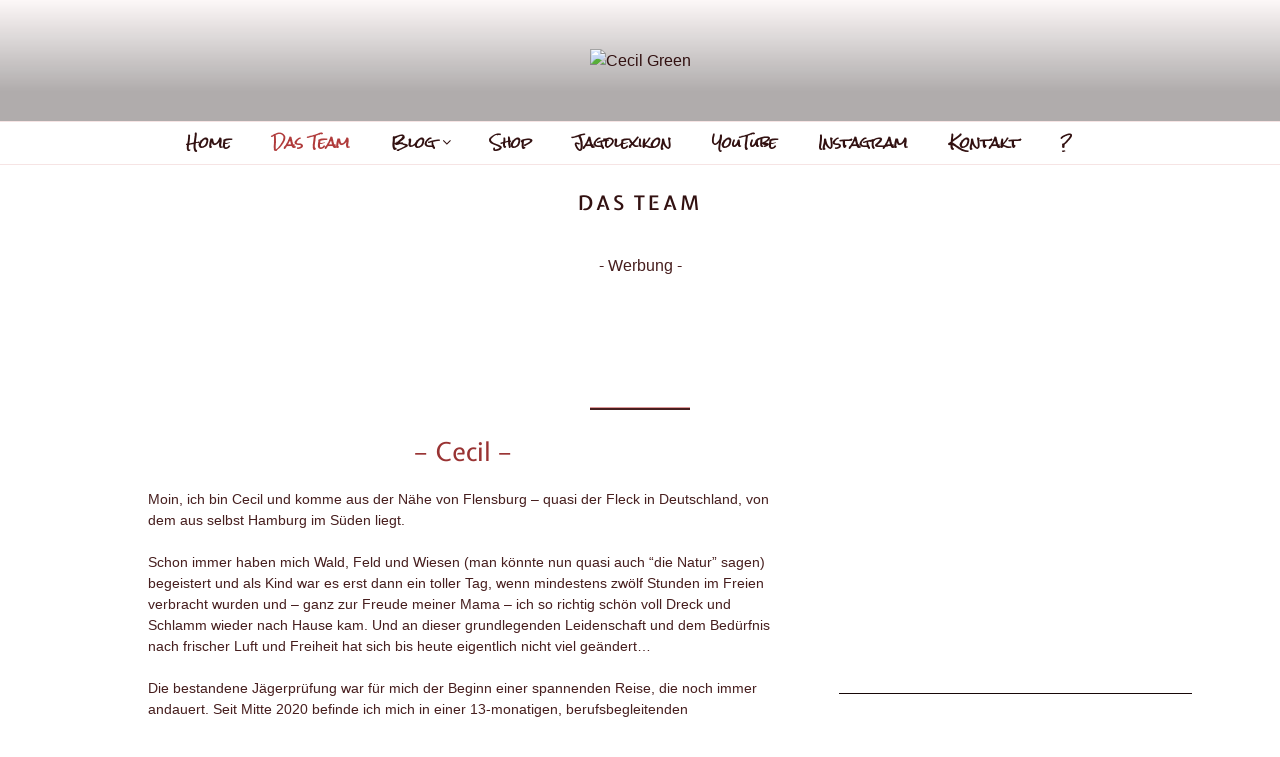

--- FILE ---
content_type: text/html; charset=utf-8
request_url: https://accounts.google.com/o/oauth2/postmessageRelay?parent=https%3A%2F%2Fcecil.green&jsh=m%3B%2F_%2Fscs%2Fabc-static%2F_%2Fjs%2Fk%3Dgapi.lb.en.2kN9-TZiXrM.O%2Fd%3D1%2Frs%3DAHpOoo_B4hu0FeWRuWHfxnZ3V0WubwN7Qw%2Fm%3D__features__
body_size: 163
content:
<!DOCTYPE html><html><head><title></title><meta http-equiv="content-type" content="text/html; charset=utf-8"><meta http-equiv="X-UA-Compatible" content="IE=edge"><meta name="viewport" content="width=device-width, initial-scale=1, minimum-scale=1, maximum-scale=1, user-scalable=0"><script src='https://ssl.gstatic.com/accounts/o/2580342461-postmessagerelay.js' nonce="lJBkkLituCWRiORKN9BcfA"></script></head><body><script type="text/javascript" src="https://apis.google.com/js/rpc:shindig_random.js?onload=init" nonce="lJBkkLituCWRiORKN9BcfA"></script></body></html>